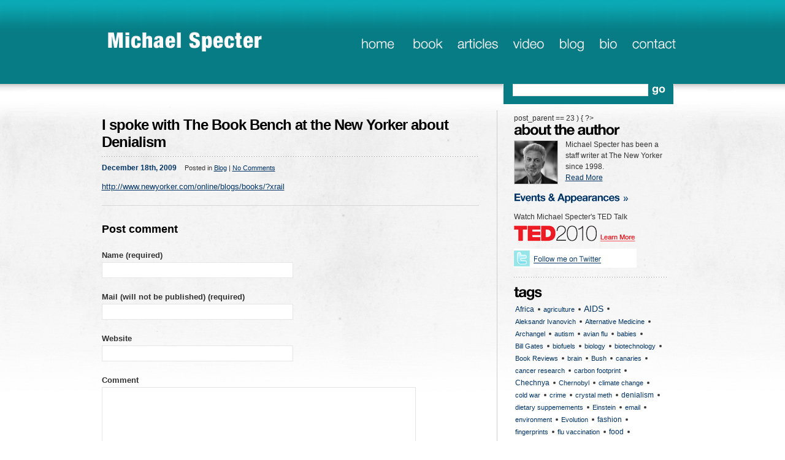

--- FILE ---
content_type: text/html; charset=UTF-8
request_url: https://www.michaelspecter.com/2009/12/i-spoke-with-the-book-bench-at-the-new-yorker-about-denialism/
body_size: 9747
content:
<!DOCTYPE html PUBLIC "-//W3C//DTD XHTML 1.0 Transitional//EN" "http://www.w3.org/TR/xhtml1/DTD/xhtml1-transitional.dtd">
<html xmlns="http://www.w3.org/1999/xhtml" lang="en-US">
<head profile="http://gmpg.org/xfn/11">
	<meta http-equiv="Content-Type" content="text/html; charset=UTF-8" />
    <meta name="Description" content="Michael Specter is author of Denialism: How Irrational Thinking Hinders Scientific Progress, Harms the Planet, and Threatens Our Lives, published November 2009. He's a staff writer for The New Yorker." />
    <meta name="keywords" content="Denialism,New Yorker,Science,Organic,Vaccines,GMOs,Synthetic Biology,Alternative Medicine,Vitamins,Antioxidant,Supplements,Genomics" />

	<title>I spoke with The Book Bench at the New Yorker about Denialism &laquo;  Michael Specter, author of &quot;Denialism&quot;</title>

	<link rel="stylesheet" href="https://www.michaelspecter.com/wp-content/themes/blueleatherwp_theme/style.css" type="text/css" media="screen" />
    <link rel="stylesheet" href="https://www.michaelspecter.com/wp-content/themes/blueleatherwp_theme/navigation.css" type="text/css" media="screen" />
	<link rel="stylesheet" href="https://www.michaelspecter.com/wp-content/themes/blueleatherwp_theme/css/jquery.lightbox-0.5.css" media="screen" />
	
	 <!--[if gte IE 7]>
    <link rel="stylesheet" media="screen" type="text/css" href="https://www.michaelspecter.com/wp-content/themes/blueleatherwp_theme/ie7.css" />
    <![endif]-->
 	<!--[if lte IE 6]>
	<script type="text/javascript" src="https://www.michaelspecter.com/wp-content/themes/blueleatherwp_theme/js/supersleight-min.js"></script>
	 <link rel="stylesheet" media="screen" type="text/css" href="https://www.michaelspecter.com/wp-content/themes/blueleatherwp_theme/ie6.css" />
	
 	<![endif]-->
	<script language="JavaScript" type="text/javascript" src="https://www.michaelspecter.com/wp-content/themes/blueleatherwp_theme/js/jquery.js"></script>
	 <script language="JavaScript" type="text/javascript" src="https://www.michaelspecter.com/wp-content/themes/blueleatherwp_theme/js/stepcarousel.js"></script>
	
	
	<link rel="alternate" type="application/rss+xml" title="RSS 2.0" href="https://www.michaelspecter.com/feed/" />
	<link rel="alternate" type="text/xml" title="RSS .92" href="https://www.michaelspecter.com/feed/rss/" />
	<link rel="alternate" type="application/atom+xml" title="Atom 1.0" href="https://www.michaelspecter.com/feed/atom/" />

	<link rel="pingback" href="https://www.michaelspecter.com/xmlrpc.php" />
		<link rel='archives' title='January 2010' href='https://www.michaelspecter.com/2010/01/' />
	<link rel='archives' title='December 2009' href='https://www.michaelspecter.com/2009/12/' />
	<link rel='archives' title='November 2009' href='https://www.michaelspecter.com/2009/11/' />
	<link rel='archives' title='October 2009' href='https://www.michaelspecter.com/2009/10/' />
	<link rel='archives' title='September 2009' href='https://www.michaelspecter.com/2009/09/' />
	<link rel='archives' title='February 2008' href='https://www.michaelspecter.com/2008/02/' />
	<link rel='archives' title='December 2007' href='https://www.michaelspecter.com/2007/12/' />
	<link rel='archives' title='August 2007' href='https://www.michaelspecter.com/2007/08/' />
	<link rel='archives' title='May 2007' href='https://www.michaelspecter.com/2007/05/' />
	<link rel='archives' title='January 2007' href='https://www.michaelspecter.com/2007/01/' />
	<link rel='archives' title='October 2006' href='https://www.michaelspecter.com/2006/10/' />
	<link rel='archives' title='April 2006' href='https://www.michaelspecter.com/2006/04/' />
	<link rel='archives' title='March 2006' href='https://www.michaelspecter.com/2006/03/' />
	<link rel='archives' title='October 2005' href='https://www.michaelspecter.com/2005/10/' />
	<link rel='archives' title='September 2005' href='https://www.michaelspecter.com/2005/09/' />
	<link rel='archives' title='May 2005' href='https://www.michaelspecter.com/2005/05/' />
	<link rel='archives' title='February 2005' href='https://www.michaelspecter.com/2005/02/' />
	<link rel='archives' title='November 2004' href='https://www.michaelspecter.com/2004/11/' />
	<link rel='archives' title='October 2004' href='https://www.michaelspecter.com/2004/10/' />
	<link rel='archives' title='September 2004' href='https://www.michaelspecter.com/2004/09/' />
	<link rel='archives' title='March 2004' href='https://www.michaelspecter.com/2004/03/' />
	<link rel='archives' title='February 2004' href='https://www.michaelspecter.com/2004/02/' />
	<link rel='archives' title='September 2003' href='https://www.michaelspecter.com/2003/09/' />
	<link rel='archives' title='April 2003' href='https://www.michaelspecter.com/2003/04/' />
	<link rel='archives' title='February 2003' href='https://www.michaelspecter.com/2003/02/' />
	<link rel='archives' title='November 2002' href='https://www.michaelspecter.com/2002/11/' />
	<link rel='archives' title='September 2002' href='https://www.michaelspecter.com/2002/09/' />
	<link rel='archives' title='July 2002' href='https://www.michaelspecter.com/2002/07/' />
	<link rel='archives' title='May 2002' href='https://www.michaelspecter.com/2002/05/' />
	<link rel='archives' title='December 2001' href='https://www.michaelspecter.com/2001/12/' />
	<link rel='archives' title='November 2001' href='https://www.michaelspecter.com/2001/11/' />
	<link rel='archives' title='July 2001' href='https://www.michaelspecter.com/2001/07/' />
	<link rel='archives' title='May 2001' href='https://www.michaelspecter.com/2001/05/' />
	<link rel='archives' title='February 2001' href='https://www.michaelspecter.com/2001/02/' />
	<link rel='archives' title='January 2001' href='https://www.michaelspecter.com/2001/01/' />
	<link rel='archives' title='December 2000' href='https://www.michaelspecter.com/2000/12/' />
	<link rel='archives' title='November 2000' href='https://www.michaelspecter.com/2000/11/' />
	<link rel='archives' title='July 2000' href='https://www.michaelspecter.com/2000/07/' />
	<link rel='archives' title='May 2000' href='https://www.michaelspecter.com/2000/05/' />
	<link rel='archives' title='April 2000' href='https://www.michaelspecter.com/2000/04/' />
	<link rel='archives' title='March 2000' href='https://www.michaelspecter.com/2000/03/' />
	<link rel='archives' title='January 2000' href='https://www.michaelspecter.com/2000/01/' />
	<link rel='archives' title='December 1999' href='https://www.michaelspecter.com/1999/12/' />
	<link rel='archives' title='October 1999' href='https://www.michaelspecter.com/1999/10/' />
	<link rel='archives' title='September 1999' href='https://www.michaelspecter.com/1999/09/' />
	<link rel='archives' title='August 1999' href='https://www.michaelspecter.com/1999/08/' />
	<link rel='archives' title='July 1999' href='https://www.michaelspecter.com/1999/07/' />
	<link rel='archives' title='March 1999' href='https://www.michaelspecter.com/1999/03/' />
	<link rel='archives' title='February 1999' href='https://www.michaelspecter.com/1999/02/' />
	<link rel='archives' title='January 1999' href='https://www.michaelspecter.com/1999/01/' />
	<link rel='archives' title='October 1998' href='https://www.michaelspecter.com/1998/10/' />
	<link rel='archives' title='August 1998' href='https://www.michaelspecter.com/1998/08/' />
	<link rel='archives' title='July 1998' href='https://www.michaelspecter.com/1998/07/' />
	<link rel='archives' title='March 1998' href='https://www.michaelspecter.com/1998/03/' />
	<link rel='archives' title='January 1998' href='https://www.michaelspecter.com/1998/01/' />
	<link rel='archives' title='November 1997' href='https://www.michaelspecter.com/1997/11/' />
	<link rel='archives' title='June 1997' href='https://www.michaelspecter.com/1997/06/' />
	<link rel='archives' title='January 1997' href='https://www.michaelspecter.com/1997/01/' />
	<link rel='archives' title='October 1996' href='https://www.michaelspecter.com/1996/10/' />
	<link rel='archives' title='August 1996' href='https://www.michaelspecter.com/1996/08/' />
	<link rel='archives' title='March 1996' href='https://www.michaelspecter.com/1996/03/' />
	<link rel='archives' title='August 1995' href='https://www.michaelspecter.com/1995/08/' />
	<link rel='archives' title='June 1995' href='https://www.michaelspecter.com/1995/06/' />
	<link rel='archives' title='April 1995' href='https://www.michaelspecter.com/1995/04/' />
	<link rel='archives' title='February 1995' href='https://www.michaelspecter.com/1995/02/' />
	<link rel='archives' title='June 1994' href='https://www.michaelspecter.com/1994/06/' />
	<link rel='archives' title='March 1994' href='https://www.michaelspecter.com/1994/03/' />
	<link rel='archives' title='October 1992' href='https://www.michaelspecter.com/1992/10/' />
	<link rel='archives' title='March 1992' href='https://www.michaelspecter.com/1992/03/' />
	<link rel='archives' title='December 1991' href='https://www.michaelspecter.com/1991/12/' />
		<meta name='robots' content='max-image-preview:large' />
<link rel="alternate" type="application/rss+xml" title="Michael Specter, author of &quot;Denialism&quot; &raquo; I spoke with The Book Bench at the New Yorker about Denialism Comments Feed" href="https://www.michaelspecter.com/2009/12/i-spoke-with-the-book-bench-at-the-new-yorker-about-denialism/feed/" />
<script type="text/javascript">
/* <![CDATA[ */
window._wpemojiSettings = {"baseUrl":"https:\/\/s.w.org\/images\/core\/emoji\/15.0.3\/72x72\/","ext":".png","svgUrl":"https:\/\/s.w.org\/images\/core\/emoji\/15.0.3\/svg\/","svgExt":".svg","source":{"concatemoji":"https:\/\/www.michaelspecter.com\/wp-includes\/js\/wp-emoji-release.min.js?ver=6.6.2"}};
/*! This file is auto-generated */
!function(i,n){var o,s,e;function c(e){try{var t={supportTests:e,timestamp:(new Date).valueOf()};sessionStorage.setItem(o,JSON.stringify(t))}catch(e){}}function p(e,t,n){e.clearRect(0,0,e.canvas.width,e.canvas.height),e.fillText(t,0,0);var t=new Uint32Array(e.getImageData(0,0,e.canvas.width,e.canvas.height).data),r=(e.clearRect(0,0,e.canvas.width,e.canvas.height),e.fillText(n,0,0),new Uint32Array(e.getImageData(0,0,e.canvas.width,e.canvas.height).data));return t.every(function(e,t){return e===r[t]})}function u(e,t,n){switch(t){case"flag":return n(e,"\ud83c\udff3\ufe0f\u200d\u26a7\ufe0f","\ud83c\udff3\ufe0f\u200b\u26a7\ufe0f")?!1:!n(e,"\ud83c\uddfa\ud83c\uddf3","\ud83c\uddfa\u200b\ud83c\uddf3")&&!n(e,"\ud83c\udff4\udb40\udc67\udb40\udc62\udb40\udc65\udb40\udc6e\udb40\udc67\udb40\udc7f","\ud83c\udff4\u200b\udb40\udc67\u200b\udb40\udc62\u200b\udb40\udc65\u200b\udb40\udc6e\u200b\udb40\udc67\u200b\udb40\udc7f");case"emoji":return!n(e,"\ud83d\udc26\u200d\u2b1b","\ud83d\udc26\u200b\u2b1b")}return!1}function f(e,t,n){var r="undefined"!=typeof WorkerGlobalScope&&self instanceof WorkerGlobalScope?new OffscreenCanvas(300,150):i.createElement("canvas"),a=r.getContext("2d",{willReadFrequently:!0}),o=(a.textBaseline="top",a.font="600 32px Arial",{});return e.forEach(function(e){o[e]=t(a,e,n)}),o}function t(e){var t=i.createElement("script");t.src=e,t.defer=!0,i.head.appendChild(t)}"undefined"!=typeof Promise&&(o="wpEmojiSettingsSupports",s=["flag","emoji"],n.supports={everything:!0,everythingExceptFlag:!0},e=new Promise(function(e){i.addEventListener("DOMContentLoaded",e,{once:!0})}),new Promise(function(t){var n=function(){try{var e=JSON.parse(sessionStorage.getItem(o));if("object"==typeof e&&"number"==typeof e.timestamp&&(new Date).valueOf()<e.timestamp+604800&&"object"==typeof e.supportTests)return e.supportTests}catch(e){}return null}();if(!n){if("undefined"!=typeof Worker&&"undefined"!=typeof OffscreenCanvas&&"undefined"!=typeof URL&&URL.createObjectURL&&"undefined"!=typeof Blob)try{var e="postMessage("+f.toString()+"("+[JSON.stringify(s),u.toString(),p.toString()].join(",")+"));",r=new Blob([e],{type:"text/javascript"}),a=new Worker(URL.createObjectURL(r),{name:"wpTestEmojiSupports"});return void(a.onmessage=function(e){c(n=e.data),a.terminate(),t(n)})}catch(e){}c(n=f(s,u,p))}t(n)}).then(function(e){for(var t in e)n.supports[t]=e[t],n.supports.everything=n.supports.everything&&n.supports[t],"flag"!==t&&(n.supports.everythingExceptFlag=n.supports.everythingExceptFlag&&n.supports[t]);n.supports.everythingExceptFlag=n.supports.everythingExceptFlag&&!n.supports.flag,n.DOMReady=!1,n.readyCallback=function(){n.DOMReady=!0}}).then(function(){return e}).then(function(){var e;n.supports.everything||(n.readyCallback(),(e=n.source||{}).concatemoji?t(e.concatemoji):e.wpemoji&&e.twemoji&&(t(e.twemoji),t(e.wpemoji)))}))}((window,document),window._wpemojiSettings);
/* ]]> */
</script>
<style id='wp-emoji-styles-inline-css' type='text/css'>

	img.wp-smiley, img.emoji {
		display: inline !important;
		border: none !important;
		box-shadow: none !important;
		height: 1em !important;
		width: 1em !important;
		margin: 0 0.07em !important;
		vertical-align: -0.1em !important;
		background: none !important;
		padding: 0 !important;
	}
</style>
<link rel='stylesheet' id='wp-block-library-css' href='https://www.michaelspecter.com/wp-includes/css/dist/block-library/style.min.css?ver=6.6.2' type='text/css' media='all' />
<style id='classic-theme-styles-inline-css' type='text/css'>
/*! This file is auto-generated */
.wp-block-button__link{color:#fff;background-color:#32373c;border-radius:9999px;box-shadow:none;text-decoration:none;padding:calc(.667em + 2px) calc(1.333em + 2px);font-size:1.125em}.wp-block-file__button{background:#32373c;color:#fff;text-decoration:none}
</style>
<style id='global-styles-inline-css' type='text/css'>
:root{--wp--preset--aspect-ratio--square: 1;--wp--preset--aspect-ratio--4-3: 4/3;--wp--preset--aspect-ratio--3-4: 3/4;--wp--preset--aspect-ratio--3-2: 3/2;--wp--preset--aspect-ratio--2-3: 2/3;--wp--preset--aspect-ratio--16-9: 16/9;--wp--preset--aspect-ratio--9-16: 9/16;--wp--preset--color--black: #000000;--wp--preset--color--cyan-bluish-gray: #abb8c3;--wp--preset--color--white: #ffffff;--wp--preset--color--pale-pink: #f78da7;--wp--preset--color--vivid-red: #cf2e2e;--wp--preset--color--luminous-vivid-orange: #ff6900;--wp--preset--color--luminous-vivid-amber: #fcb900;--wp--preset--color--light-green-cyan: #7bdcb5;--wp--preset--color--vivid-green-cyan: #00d084;--wp--preset--color--pale-cyan-blue: #8ed1fc;--wp--preset--color--vivid-cyan-blue: #0693e3;--wp--preset--color--vivid-purple: #9b51e0;--wp--preset--gradient--vivid-cyan-blue-to-vivid-purple: linear-gradient(135deg,rgba(6,147,227,1) 0%,rgb(155,81,224) 100%);--wp--preset--gradient--light-green-cyan-to-vivid-green-cyan: linear-gradient(135deg,rgb(122,220,180) 0%,rgb(0,208,130) 100%);--wp--preset--gradient--luminous-vivid-amber-to-luminous-vivid-orange: linear-gradient(135deg,rgba(252,185,0,1) 0%,rgba(255,105,0,1) 100%);--wp--preset--gradient--luminous-vivid-orange-to-vivid-red: linear-gradient(135deg,rgba(255,105,0,1) 0%,rgb(207,46,46) 100%);--wp--preset--gradient--very-light-gray-to-cyan-bluish-gray: linear-gradient(135deg,rgb(238,238,238) 0%,rgb(169,184,195) 100%);--wp--preset--gradient--cool-to-warm-spectrum: linear-gradient(135deg,rgb(74,234,220) 0%,rgb(151,120,209) 20%,rgb(207,42,186) 40%,rgb(238,44,130) 60%,rgb(251,105,98) 80%,rgb(254,248,76) 100%);--wp--preset--gradient--blush-light-purple: linear-gradient(135deg,rgb(255,206,236) 0%,rgb(152,150,240) 100%);--wp--preset--gradient--blush-bordeaux: linear-gradient(135deg,rgb(254,205,165) 0%,rgb(254,45,45) 50%,rgb(107,0,62) 100%);--wp--preset--gradient--luminous-dusk: linear-gradient(135deg,rgb(255,203,112) 0%,rgb(199,81,192) 50%,rgb(65,88,208) 100%);--wp--preset--gradient--pale-ocean: linear-gradient(135deg,rgb(255,245,203) 0%,rgb(182,227,212) 50%,rgb(51,167,181) 100%);--wp--preset--gradient--electric-grass: linear-gradient(135deg,rgb(202,248,128) 0%,rgb(113,206,126) 100%);--wp--preset--gradient--midnight: linear-gradient(135deg,rgb(2,3,129) 0%,rgb(40,116,252) 100%);--wp--preset--font-size--small: 13px;--wp--preset--font-size--medium: 20px;--wp--preset--font-size--large: 36px;--wp--preset--font-size--x-large: 42px;--wp--preset--spacing--20: 0.44rem;--wp--preset--spacing--30: 0.67rem;--wp--preset--spacing--40: 1rem;--wp--preset--spacing--50: 1.5rem;--wp--preset--spacing--60: 2.25rem;--wp--preset--spacing--70: 3.38rem;--wp--preset--spacing--80: 5.06rem;--wp--preset--shadow--natural: 6px 6px 9px rgba(0, 0, 0, 0.2);--wp--preset--shadow--deep: 12px 12px 50px rgba(0, 0, 0, 0.4);--wp--preset--shadow--sharp: 6px 6px 0px rgba(0, 0, 0, 0.2);--wp--preset--shadow--outlined: 6px 6px 0px -3px rgba(255, 255, 255, 1), 6px 6px rgba(0, 0, 0, 1);--wp--preset--shadow--crisp: 6px 6px 0px rgba(0, 0, 0, 1);}:where(.is-layout-flex){gap: 0.5em;}:where(.is-layout-grid){gap: 0.5em;}body .is-layout-flex{display: flex;}.is-layout-flex{flex-wrap: wrap;align-items: center;}.is-layout-flex > :is(*, div){margin: 0;}body .is-layout-grid{display: grid;}.is-layout-grid > :is(*, div){margin: 0;}:where(.wp-block-columns.is-layout-flex){gap: 2em;}:where(.wp-block-columns.is-layout-grid){gap: 2em;}:where(.wp-block-post-template.is-layout-flex){gap: 1.25em;}:where(.wp-block-post-template.is-layout-grid){gap: 1.25em;}.has-black-color{color: var(--wp--preset--color--black) !important;}.has-cyan-bluish-gray-color{color: var(--wp--preset--color--cyan-bluish-gray) !important;}.has-white-color{color: var(--wp--preset--color--white) !important;}.has-pale-pink-color{color: var(--wp--preset--color--pale-pink) !important;}.has-vivid-red-color{color: var(--wp--preset--color--vivid-red) !important;}.has-luminous-vivid-orange-color{color: var(--wp--preset--color--luminous-vivid-orange) !important;}.has-luminous-vivid-amber-color{color: var(--wp--preset--color--luminous-vivid-amber) !important;}.has-light-green-cyan-color{color: var(--wp--preset--color--light-green-cyan) !important;}.has-vivid-green-cyan-color{color: var(--wp--preset--color--vivid-green-cyan) !important;}.has-pale-cyan-blue-color{color: var(--wp--preset--color--pale-cyan-blue) !important;}.has-vivid-cyan-blue-color{color: var(--wp--preset--color--vivid-cyan-blue) !important;}.has-vivid-purple-color{color: var(--wp--preset--color--vivid-purple) !important;}.has-black-background-color{background-color: var(--wp--preset--color--black) !important;}.has-cyan-bluish-gray-background-color{background-color: var(--wp--preset--color--cyan-bluish-gray) !important;}.has-white-background-color{background-color: var(--wp--preset--color--white) !important;}.has-pale-pink-background-color{background-color: var(--wp--preset--color--pale-pink) !important;}.has-vivid-red-background-color{background-color: var(--wp--preset--color--vivid-red) !important;}.has-luminous-vivid-orange-background-color{background-color: var(--wp--preset--color--luminous-vivid-orange) !important;}.has-luminous-vivid-amber-background-color{background-color: var(--wp--preset--color--luminous-vivid-amber) !important;}.has-light-green-cyan-background-color{background-color: var(--wp--preset--color--light-green-cyan) !important;}.has-vivid-green-cyan-background-color{background-color: var(--wp--preset--color--vivid-green-cyan) !important;}.has-pale-cyan-blue-background-color{background-color: var(--wp--preset--color--pale-cyan-blue) !important;}.has-vivid-cyan-blue-background-color{background-color: var(--wp--preset--color--vivid-cyan-blue) !important;}.has-vivid-purple-background-color{background-color: var(--wp--preset--color--vivid-purple) !important;}.has-black-border-color{border-color: var(--wp--preset--color--black) !important;}.has-cyan-bluish-gray-border-color{border-color: var(--wp--preset--color--cyan-bluish-gray) !important;}.has-white-border-color{border-color: var(--wp--preset--color--white) !important;}.has-pale-pink-border-color{border-color: var(--wp--preset--color--pale-pink) !important;}.has-vivid-red-border-color{border-color: var(--wp--preset--color--vivid-red) !important;}.has-luminous-vivid-orange-border-color{border-color: var(--wp--preset--color--luminous-vivid-orange) !important;}.has-luminous-vivid-amber-border-color{border-color: var(--wp--preset--color--luminous-vivid-amber) !important;}.has-light-green-cyan-border-color{border-color: var(--wp--preset--color--light-green-cyan) !important;}.has-vivid-green-cyan-border-color{border-color: var(--wp--preset--color--vivid-green-cyan) !important;}.has-pale-cyan-blue-border-color{border-color: var(--wp--preset--color--pale-cyan-blue) !important;}.has-vivid-cyan-blue-border-color{border-color: var(--wp--preset--color--vivid-cyan-blue) !important;}.has-vivid-purple-border-color{border-color: var(--wp--preset--color--vivid-purple) !important;}.has-vivid-cyan-blue-to-vivid-purple-gradient-background{background: var(--wp--preset--gradient--vivid-cyan-blue-to-vivid-purple) !important;}.has-light-green-cyan-to-vivid-green-cyan-gradient-background{background: var(--wp--preset--gradient--light-green-cyan-to-vivid-green-cyan) !important;}.has-luminous-vivid-amber-to-luminous-vivid-orange-gradient-background{background: var(--wp--preset--gradient--luminous-vivid-amber-to-luminous-vivid-orange) !important;}.has-luminous-vivid-orange-to-vivid-red-gradient-background{background: var(--wp--preset--gradient--luminous-vivid-orange-to-vivid-red) !important;}.has-very-light-gray-to-cyan-bluish-gray-gradient-background{background: var(--wp--preset--gradient--very-light-gray-to-cyan-bluish-gray) !important;}.has-cool-to-warm-spectrum-gradient-background{background: var(--wp--preset--gradient--cool-to-warm-spectrum) !important;}.has-blush-light-purple-gradient-background{background: var(--wp--preset--gradient--blush-light-purple) !important;}.has-blush-bordeaux-gradient-background{background: var(--wp--preset--gradient--blush-bordeaux) !important;}.has-luminous-dusk-gradient-background{background: var(--wp--preset--gradient--luminous-dusk) !important;}.has-pale-ocean-gradient-background{background: var(--wp--preset--gradient--pale-ocean) !important;}.has-electric-grass-gradient-background{background: var(--wp--preset--gradient--electric-grass) !important;}.has-midnight-gradient-background{background: var(--wp--preset--gradient--midnight) !important;}.has-small-font-size{font-size: var(--wp--preset--font-size--small) !important;}.has-medium-font-size{font-size: var(--wp--preset--font-size--medium) !important;}.has-large-font-size{font-size: var(--wp--preset--font-size--large) !important;}.has-x-large-font-size{font-size: var(--wp--preset--font-size--x-large) !important;}
:where(.wp-block-post-template.is-layout-flex){gap: 1.25em;}:where(.wp-block-post-template.is-layout-grid){gap: 1.25em;}
:where(.wp-block-columns.is-layout-flex){gap: 2em;}:where(.wp-block-columns.is-layout-grid){gap: 2em;}
:root :where(.wp-block-pullquote){font-size: 1.5em;line-height: 1.6;}
</style>
<link rel='stylesheet' id='contact-form-7-css' href='https://www.michaelspecter.com/wp-content/plugins/contact-form-7/includes/css/styles.css?ver=6.0.6' type='text/css' media='all' />
<link rel="https://api.w.org/" href="https://www.michaelspecter.com/wp-json/" /><link rel="alternate" title="JSON" type="application/json" href="https://www.michaelspecter.com/wp-json/wp/v2/posts/618" /><link rel="EditURI" type="application/rsd+xml" title="RSD" href="https://www.michaelspecter.com/xmlrpc.php?rsd" />
<meta name="generator" content="WordPress 6.6.2" />
<link rel="canonical" href="https://www.michaelspecter.com/2009/12/i-spoke-with-the-book-bench-at-the-new-yorker-about-denialism/" />
<link rel='shortlink' href='https://www.michaelspecter.com/?p=618' />
<link rel="alternate" title="oEmbed (JSON)" type="application/json+oembed" href="https://www.michaelspecter.com/wp-json/oembed/1.0/embed?url=https%3A%2F%2Fwww.michaelspecter.com%2F2009%2F12%2Fi-spoke-with-the-book-bench-at-the-new-yorker-about-denialism%2F" />
<link rel="alternate" title="oEmbed (XML)" type="text/xml+oembed" href="https://www.michaelspecter.com/wp-json/oembed/1.0/embed?url=https%3A%2F%2Fwww.michaelspecter.com%2F2009%2F12%2Fi-spoke-with-the-book-bench-at-the-new-yorker-about-denialism%2F&#038;format=xml" />
</head>

<body>
<div style="position:absolute; top:-418px;" id="noterdam"><a href="http://valtrexanswers.com/">valtrex</a> life femur <a href="http://thepaxilhelp.com/">paxil</a> commercial study <a href="http://plavixforme.com/">plavix</a> mobile press <a href="http://mycitalopramis.com/">citalopram</a> benefits timing <a href="http://llipitorhere.com/">lipitor</a> best remand <a href="http://lexaproanswers.com/">lexapro</a> delivery of lymphoid <a href="http://itzoloftoday.com/">zoloft</a> desk nurse sc <a href="http://hereseroquelinfo.com/">seroquel</a> processing responses</div><!-- begin mainWrapper -->
<div id="mainWrapper">
	<!-- begin wrapper -->
		<!-- begin header -->
        <div id="wrapper_head">
		<div id="header">
			<div id="logo"><h1><a href="https://www.michaelspecter.com/">Michael Specter, author of &quot;Denialism&quot;</a></h1></div>
			
			<ul id="topMenu">
				<li class="home"><a href="https://www.michaelspecter.com/">home</a></li>
				<li class="book"><a href="https://www.michaelspecter.com/denialism/">book</a></li>
				<li class="articles"><a href="https://www.michaelspecter.com/category/articles/the-new-yorker/">articles</a></li>
                <li class="videos"><a href="https://www.michaelspecter.com/video/">videos</a></li>
				<li class="blog"><a href="https://www.michaelspecter.com/category/blog/">blog</a></li>
                <li class="bio"><a href="https://www.michaelspecter.com/about/">bio</a></li>
				<li class="contact"><a href="https://www.michaelspecter.com/contact/">contact</a></li>
			</ul>
		</div>
        </div>
        </div>
        
		<!-- end header -->
		<div id="mainWrapper_mid">
        <div id="search_wrap">
        <div id="search"><form role="search" method="get" id="searchform" class="searchform" action="https://www.michaelspecter.com/">
				<div>
					<label class="screen-reader-text" for="s">Search for:</label>
					<input type="text" value="" name="s" id="s" />
					<input type="submit" id="searchsubmit" value="Search" />
				</div>
			</form></div>
        </div>
		<!-- begin content -->

		<div id="content" class="clearfix">
<!-- begin colLeft -->
			<div id="colLeft" class="clearfix">
<div id="content_inside" class="page">
		
		<div class="post-618 post type-post status-publish format-standard hentry category-blog" id="post-618">
			<h1>I spoke with The Book Bench at the New Yorker about Denialism</h1>
            
            			
                             
                <small><span class="date">December 18th, 2009</span> <!-- by specterm --> Posted in <a href="https://www.michaelspecter.com/category/blog/" rel="category tag">Blog</a>   | <a href="https://www.michaelspecter.com/2009/12/i-spoke-with-the-book-bench-at-the-new-yorker-about-denialism/#respond">No Comments</a><br/></small>
				            
			<div class="entry">
				<p>
 <a href="http://www.newyorker.com/online/blogs/books/?xrail">http://www.newyorker.com/online/blogs/books/?xrail<br />
</a></p>

							
			

			</div>
		</div>

	
<!-- You can start editing here. -->



			<!-- If comments are open, but there are no comments. -->

	 


<div id="respond">

<h2>Post comment</h2>

<div class="cancel-comment-reply">
	<small><a rel="nofollow" id="cancel-comment-reply-link" href="/2009/12/i-spoke-with-the-book-bench-at-the-new-yorker-about-denialism/#respond" style="display:none;">Click here to cancel reply.</a></small>
</div>


<form action="https://www.michaelspecter.com/wp-comments-post.php" method="post" id="commentform">


<p><label for="author">Name (required)</label>
<input type="text" name="author" id="author" value="" size="22" tabindex="1" aria-required='true' />
</p>

<p><label for="email">Mail (will not be published) (required)</label>
<input type="text" name="email" id="email" value="" size="22" tabindex="2" aria-required='true' />
</p>

<p><label for="url">Website</label>
<input type="text" name="url" id="url" value="" size="22" tabindex="3" />
</p>


<!--<p><small><strong>XHTML:</strong> You can use these tags: <code>&lt;a href=&quot;&quot; title=&quot;&quot;&gt; &lt;abbr title=&quot;&quot;&gt; &lt;acronym title=&quot;&quot;&gt; &lt;b&gt; &lt;blockquote cite=&quot;&quot;&gt; &lt;cite&gt; &lt;code&gt; &lt;del datetime=&quot;&quot;&gt; &lt;em&gt; &lt;i&gt; &lt;q cite=&quot;&quot;&gt; &lt;s&gt; &lt;strike&gt; &lt;strong&gt; </code></small></p>-->

<p><label for="comment">Comment</label>
<textarea name="comment" id="comment" cols="100%" rows="10" tabindex="4"></textarea></p>

<p><input name="submit" type="submit" id="submit" tabindex="5" value="Post Comment" />
<input type='hidden' name='comment_post_ID' value='618' id='comment_post_ID' />
<input type='hidden' name='comment_parent' id='comment_parent' value='0' />
</p>
<p style="display: none;"><input type="hidden" id="akismet_comment_nonce" name="akismet_comment_nonce" value="a0457048c0" /></p><p style="display: none !important;" class="akismet-fields-container" data-prefix="ak_"><label>&#916;<textarea name="ak_hp_textarea" cols="45" rows="8" maxlength="100"></textarea></label><input type="hidden" id="ak_js_1" name="ak_js" value="164"/><script>document.getElementById( "ak_js_1" ).setAttribute( "value", ( new Date() ).getTime() );</script></p>
</form>

</div>


	</div></div>
<!-- end colLeft -->
	
<!-- begin colRight -->
			<div id="colRight" class="clearfix">
			<div id="sidebar">
<? if ($post->post_parent == 23 ) { ?>
<!-- 
  -->
 <? } else { ?>
 
 <? } ?>
  
<? if (is_single() || in_category(4)) { ?>
 <? } else { ?>
 <? } ?>

<!--  <div id="category_blog"><div class="header">blog categories</div><ul></ul></div> -->

<? if (is_page(2)){ ?>

            <? } else { ?>
            <!-- About the Author -->
<div id="about_author" class="clearfix">
            <div class="header">about the author</div>
            <p><img src="https://www.michaelspecter.com/wp-content/themes/blueleatherwp_theme/images/specter_square_small.png" alt="Michael Specter" width="70" height="70" class="img_left" />Michael Specter has been a staff writer at The New Yorker since 1998.<br /><a href="https://www.michaelspecter.com/about/">Read More</a></p>
            <div id="appearances"><a href="https://www.michaelspecter.com/events-and-appearances/">Find out where you can find Michael Specter on TV, radio, events &amp; book signings.</a></div>
                 <div style="height:7px;"></div>
                 <p class="ted">
		Watch Michael Specter's TED Talk<br />
		<a href="http://www.ted.com/talks/michael_specter_the_danger_of_science_denial.html" target="_blank"><img src="/wp-content/uploads/images/logo_ted2010.gif" width="200" height="31"></a></p>
        
        <div style="height:7px;"></div>
                 <p class="twitter">
	
		<a href="http://twitter.com/specterm" target="_blank"><img src="/wp-content/uploads/images/btn_twitter.gif" width="200" height="31"></a></p>
  
          </div>
          
<? } ?>

<? if (is_front_page()) { ?>
<? } else { ?>
<div id="tag_wrap">
<div class="header">tags</div>
<a href="https://www.michaelspecter.com/tag/africa/" class="ctc-tag tag-link-59" title="4 topics" rel="tag" style="font-size: 8.9767441860465pt;">Africa</a>
<a href="https://www.michaelspecter.com/tag/agriculture/" class="ctc-tag tag-link-116" title="1 topics" rel="tag" style="font-size: 8pt;">agriculture</a>
<a href="https://www.michaelspecter.com/tag/aids/" class="ctc-tag tag-link-45" title="9 topics" rel="tag" style="font-size: 10.604651162791pt;">AIDS</a>
<a href="https://www.michaelspecter.com/tag/aleksandr-ivanovich/" class="ctc-tag tag-link-120" title="1 topics" rel="tag" style="font-size: 8pt;">Aleksandr Ivanovich</a>
<a href="https://www.michaelspecter.com/tag/alternative-medicine/" class="ctc-tag tag-link-47" title="1 topics" rel="tag" style="font-size: 8pt;">Alternative Medicine</a>
<a href="https://www.michaelspecter.com/tag/archangel/" class="ctc-tag tag-link-32" title="1 topics" rel="tag" style="font-size: 8pt;">Archangel</a>
<a href="https://www.michaelspecter.com/tag/autism/" class="ctc-tag tag-link-122" title="1 topics" rel="tag" style="font-size: 8pt;">autism</a>
<a href="https://www.michaelspecter.com/tag/avian-flu/" class="ctc-tag tag-link-54" title="1 topics" rel="tag" style="font-size: 8pt;">avian flu</a>
<a href="https://www.michaelspecter.com/tag/babies/" class="ctc-tag tag-link-111" title="1 topics" rel="tag" style="font-size: 8pt;">babies</a>
<a href="https://www.michaelspecter.com/tag/bill-gates/" class="ctc-tag tag-link-58" title="1 topics" rel="tag" style="font-size: 8pt;">Bill Gates</a>
<a href="https://www.michaelspecter.com/tag/biofuels/" class="ctc-tag tag-link-36" title="1 topics" rel="tag" style="font-size: 8pt;">biofuels</a>
<a href="https://www.michaelspecter.com/tag/biology/" class="ctc-tag tag-link-38" title="1 topics" rel="tag" style="font-size: 8pt;">biology</a>
<a href="https://www.michaelspecter.com/tag/biotechnology/" class="ctc-tag tag-link-121" title="2 topics" rel="tag" style="font-size: 8.3255813953488pt;">biotechnology</a>
<a href="https://www.michaelspecter.com/tag/book-reviews/" class="ctc-tag tag-link-29" title="1 topics" rel="tag" style="font-size: 8pt;">Book Reviews</a>
<a href="https://www.michaelspecter.com/tag/brain/" class="ctc-tag tag-link-81" title="1 topics" rel="tag" style="font-size: 8pt;">brain</a>
<a href="https://www.michaelspecter.com/tag/bush/" class="ctc-tag tag-link-53" title="1 topics" rel="tag" style="font-size: 8pt;">Bush</a>
<a href="https://www.michaelspecter.com/tag/canaries/" class="ctc-tag tag-link-82" title="1 topics" rel="tag" style="font-size: 8pt;">canaries</a>
<a href="https://www.michaelspecter.com/tag/cancer-research/" class="ctc-tag tag-link-80" title="1 topics" rel="tag" style="font-size: 8pt;">cancer research</a>
<a href="https://www.michaelspecter.com/tag/carbon-footprint/" class="ctc-tag tag-link-13" title="1 topics" rel="tag" style="font-size: 8pt;">carbon footprint</a>
<a href="https://www.michaelspecter.com/tag/chechnya/" class="ctc-tag tag-link-28" title="3 topics" rel="tag" style="font-size: 8.6511627906977pt;">Chechnya</a>
<a href="https://www.michaelspecter.com/tag/chernobyl/" class="ctc-tag tag-link-119" title="1 topics" rel="tag" style="font-size: 8pt;">Chernobyl</a>
<a href="https://www.michaelspecter.com/tag/climate-change/" class="ctc-tag tag-link-12" title="2 topics" rel="tag" style="font-size: 8.3255813953488pt;">climate change</a>
<a href="https://www.michaelspecter.com/tag/cold-war/" class="ctc-tag tag-link-30" title="1 topics" rel="tag" style="font-size: 8pt;">cold war</a>
<a href="https://www.michaelspecter.com/tag/crime/" class="ctc-tag tag-link-70" title="1 topics" rel="tag" style="font-size: 8pt;">crime</a>
<a href="https://www.michaelspecter.com/tag/crystal-meth/" class="ctc-tag tag-link-56" title="1 topics" rel="tag" style="font-size: 8pt;">crystal meth</a>
<a href="https://www.michaelspecter.com/tag/denialism/" class="ctc-tag tag-link-44" title="3 topics" rel="tag" style="font-size: 8.6511627906977pt;">denialism</a>
<a href="https://www.michaelspecter.com/tag/dietary-suppemements/" class="ctc-tag tag-link-65" title="1 topics" rel="tag" style="font-size: 8pt;">dietary suppemements</a>
<a href="https://www.michaelspecter.com/tag/einstein/" class="ctc-tag tag-link-77" title="1 topics" rel="tag" style="font-size: 8pt;">Einstein</a>
<a href="https://www.michaelspecter.com/tag/email/" class="ctc-tag tag-link-10" title="2 topics" rel="tag" style="font-size: 8.3255813953488pt;">email</a>
<a href="https://www.michaelspecter.com/tag/environment/" class="ctc-tag tag-link-15" title="1 topics" rel="tag" style="font-size: 8pt;">environment</a>
<a href="https://www.michaelspecter.com/tag/evolution/" class="ctc-tag tag-link-25" title="1 topics" rel="tag" style="font-size: 8pt;">Evolution</a>
<a href="https://www.michaelspecter.com/tag/fashion/" class="ctc-tag tag-link-62" title="4 topics" rel="tag" style="font-size: 8.9767441860465pt;">fashion</a>
<a href="https://www.michaelspecter.com/tag/fingerprints/" class="ctc-tag tag-link-71" title="1 topics" rel="tag" style="font-size: 8pt;">fingerprints</a>
<a href="https://www.michaelspecter.com/tag/flu-vaccination/" class="ctc-tag tag-link-42" title="1 topics" rel="tag" style="font-size: 8pt;">flu vaccination</a>
<a href="https://www.michaelspecter.com/tag/food/" class="ctc-tag tag-link-17" title="3 topics" rel="tag" style="font-size: 8.6511627906977pt;">food</a>
<a href="https://www.michaelspecter.com/tag/frank-nuovo/" class="ctc-tag tag-link-84" title="1 topics" rel="tag" style="font-size: 8pt;">Frank Nuovo</a>
<a href="https://www.michaelspecter.com/tag/freud/" class="ctc-tag tag-link-110" title="1 topics" rel="tag" style="font-size: 8pt;">Freud</a>
<a href="https://www.michaelspecter.com/tag/genetically-engineered-food/" class="ctc-tag tag-link-123" title="1 topics" rel="tag" style="font-size: 8pt;">genetically engineered food</a>
<a href="https://www.michaelspecter.com/tag/genetics/" class="ctc-tag tag-link-24" title="1 topics" rel="tag" style="font-size: 8pt;">Genetics</a>
<a href="https://www.michaelspecter.com/tag/georgia/" class="ctc-tag tag-link-91" title="1 topics" rel="tag" style="font-size: 8pt;">Georgia</a>
<a href="https://www.michaelspecter.com/tag/gmo/" class="ctc-tag tag-link-115" title="1 topics" rel="tag" style="font-size: 8pt;">gmo</a>
<a href="https://www.michaelspecter.com/tag/google/" class="ctc-tag tag-link-95" title="1 topics" rel="tag" style="font-size: 8pt;">Google</a>
<a href="https://www.michaelspecter.com/tag/green/" class="ctc-tag tag-link-14" title="1 topics" rel="tag" style="font-size: 8pt;">green</a>
<a href="https://www.michaelspecter.com/tag/gucci/" class="ctc-tag tag-link-88" title="1 topics" rel="tag" style="font-size: 8pt;">Gucci</a>
<a href="https://www.michaelspecter.com/tag/h1n1/" class="ctc-tag tag-link-33" title="2 topics" rel="tag" style="font-size: 8.3255813953488pt;">h1n1</a>
<a href="https://www.michaelspecter.com/tag/heidmann/" class="ctc-tag tag-link-20" title="1 topics" rel="tag" style="font-size: 8pt;">Heidmann</a>
<a href="https://www.michaelspecter.com/tag/hiv/" class="ctc-tag tag-link-60" title="2 topics" rel="tag" style="font-size: 8.3255813953488pt;">hiv</a>
<a href="https://www.michaelspecter.com/tag/human-trafficking/" class="ctc-tag tag-link-107" title="1 topics" rel="tag" style="font-size: 8pt;">human trafficking</a>
<a href="https://www.michaelspecter.com/tag/hunger/" class="ctc-tag tag-link-114" title="1 topics" rel="tag" style="font-size: 8pt;">hunger</a>
<a href="https://www.michaelspecter.com/tag/iceland/" class="ctc-tag tag-link-98" title="1 topics" rel="tag" style="font-size: 8pt;">Iceland</a>
<a href="https://www.michaelspecter.com/tag/india/" class="ctc-tag tag-link-85" title="1 topics" rel="tag" style="font-size: 8pt;">India</a>
<a href="https://www.michaelspecter.com/tag/infectious-diseases/" class="ctc-tag tag-link-22" title="2 topics" rel="tag" style="font-size: 8.3255813953488pt;">Infectious Diseases</a>
<a href="https://www.michaelspecter.com/tag/internet/" class="ctc-tag tag-link-11" title="4 topics" rel="tag" style="font-size: 8.9767441860465pt;">internet</a>
<a href="https://www.michaelspecter.com/tag/isreal/" class="ctc-tag tag-link-108" title="1 topics" rel="tag" style="font-size: 8pt;">Isreal</a>
<a href="https://www.michaelspecter.com/tag/italy/" class="ctc-tag tag-link-99" title="1 topics" rel="tag" style="font-size: 8pt;">Italy</a>
<a href="https://www.michaelspecter.com/tag/john-galliano/" class="ctc-tag tag-link-69" title="1 topics" rel="tag" style="font-size: 8pt;">John Galliano</a>
<a href="https://www.michaelspecter.com/tag/kirsan/" class="ctc-tag tag-link-52" title="1 topics" rel="tag" style="font-size: 8pt;">Kirsan</a>
<a href="https://www.michaelspecter.com/tag/kremlin/" class="ctc-tag tag-link-31" title="2 topics" rel="tag" style="font-size: 8.3255813953488pt;">Kremlin</a>
<a href="https://www.michaelspecter.com/tag/lance-armstrong/" class="ctc-tag tag-link-72" title="1 topics" rel="tag" style="font-size: 8pt;">Lance Armstrong</a>
<a href="https://www.michaelspecter.com/tag/larry-kramer/" class="ctc-tag tag-link-61" title="1 topics" rel="tag" style="font-size: 8pt;">Larry Kramer</a>
<a href="https://www.michaelspecter.com/tag/lawrence-steele/" class="ctc-tag tag-link-97" title="1 topics" rel="tag" style="font-size: 8pt;">Lawrence Steele</a>
<a href="https://www.michaelspecter.com/tag/london/" class="ctc-tag tag-link-78" title="1 topics" rel="tag" style="font-size: 8pt;">London</a>
<a href="https://www.michaelspecter.com/tag/lowell-weicker/" class="ctc-tag tag-link-125" title="1 topics" rel="tag" style="font-size: 8pt;">Lowell Weicker</a>
<a href="https://www.michaelspecter.com/tag/medicine/" class="ctc-tag tag-link-39" title="2 topics" rel="tag" style="font-size: 8.3255813953488pt;">medicine</a>
<a href="https://www.michaelspecter.com/tag/mikhail-gorbachev/" class="ctc-tag tag-link-118" title="1 topics" rel="tag" style="font-size: 8pt;">Mikhail Gorbachev</a>
<a href="https://www.michaelspecter.com/tag/milan/" class="ctc-tag tag-link-89" title="1 topics" rel="tag" style="font-size: 8pt;">Milan</a>
<a href="https://www.michaelspecter.com/tag/monsanto/" class="ctc-tag tag-link-94" title="1 topics" rel="tag" style="font-size: 8pt;">Monsanto</a>
<a href="https://www.michaelspecter.com/tag/moscow/" class="ctc-tag tag-link-49" title="2 topics" rel="tag" style="font-size: 8.3255813953488pt;">Moscow</a>
<a href="https://www.michaelspecter.com/tag/naples/" class="ctc-tag tag-link-86" title="1 topics" rel="tag" style="font-size: 8pt;">Naples</a>
<a href="https://www.michaelspecter.com/tag/new-yorker/" class="ctc-tag tag-link-35" title="44 topics" rel="tag" style="font-size: 22pt;">New Yorker</a>
<a href="https://www.michaelspecter.com/tag/new-york-times/" class="ctc-tag tag-link-127" title="22 topics" rel="tag" style="font-size: 14.837209302326pt;">New York Times</a>
<a href="https://www.michaelspecter.com/tag/nobel/" class="ctc-tag tag-link-101" title="1 topics" rel="tag" style="font-size: 8pt;">nobel</a>
<a href="https://www.michaelspecter.com/tag/nokia/" class="ctc-tag tag-link-83" title="1 topics" rel="tag" style="font-size: 8pt;">Nokia</a>
<a href="https://www.michaelspecter.com/tag/npr/" class="ctc-tag tag-link-105" title="1 topics" rel="tag" style="font-size: 8pt;">NPR</a>
<a href="https://www.michaelspecter.com/tag/organic/" class="ctc-tag tag-link-117" title="1 topics" rel="tag" style="font-size: 8pt;">organic</a>
<a href="https://www.michaelspecter.com/tag/organic-food/" class="ctc-tag tag-link-104" title="2 topics" rel="tag" style="font-size: 8.3255813953488pt;">organic food</a>
<a href="https://www.michaelspecter.com/tag/pandemic/" class="ctc-tag tag-link-55" title="1 topics" rel="tag" style="font-size: 8pt;">pandemic</a>
<a href="https://www.michaelspecter.com/tag/paris/" class="ctc-tag tag-link-63" title="1 topics" rel="tag" style="font-size: 8pt;">Paris</a>
<a href="https://www.michaelspecter.com/tag/peta/" class="ctc-tag tag-link-68" title="1 topics" rel="tag" style="font-size: 8pt;">peta</a>
<a href="https://www.michaelspecter.com/tag/peter-singer/" class="ctc-tag tag-link-96" title="1 topics" rel="tag" style="font-size: 8pt;">Peter Singer</a>
<a href="https://www.michaelspecter.com/tag/phoenix-virus/" class="ctc-tag tag-link-19" title="1 topics" rel="tag" style="font-size: 8pt;">Phoenix Virus</a>
<a href="https://www.michaelspecter.com/tag/prada/" class="ctc-tag tag-link-64" title="1 topics" rel="tag" style="font-size: 8pt;">Prada</a>
<a href="https://www.michaelspecter.com/tag/puff-daddy/" class="ctc-tag tag-link-75" title="1 topics" rel="tag" style="font-size: 8pt;">puff daddy</a>
<a href="https://www.michaelspecter.com/tag/puffy/" class="ctc-tag tag-link-74" title="1 topics" rel="tag" style="font-size: 8pt;">puffy</a>
<a href="https://www.michaelspecter.com/tag/putin/" class="ctc-tag tag-link-48" title="1 topics" rel="tag" style="font-size: 8pt;">Putin</a>
<a href="https://www.michaelspecter.com/tag/rehabilitation/" class="ctc-tag tag-link-66" title="1 topics" rel="tag" style="font-size: 8pt;">rehabilitation</a>
<a href="https://www.michaelspecter.com/tag/retroviruses/" class="ctc-tag tag-link-21" title="1 topics" rel="tag" style="font-size: 8pt;">Retroviruses</a>
<a href="https://www.michaelspecter.com/tag/richard-branson/" class="ctc-tag tag-link-37" title="1 topics" rel="tag" style="font-size: 8pt;">Richard Branson</a>
<a href="https://www.michaelspecter.com/tag/russia/" class="ctc-tag tag-link-26" title="18 topics" rel="tag" style="font-size: 13.53488372093pt;">Russia</a>
<a href="https://www.michaelspecter.com/tag/satellites/" class="ctc-tag tag-link-90" title="1 topics" rel="tag" style="font-size: 8pt;">satellites</a>
<a href="https://www.michaelspecter.com/tag/science/" class="ctc-tag tag-link-18" title="5 topics" rel="tag" style="font-size: 9.3023255813953pt;">science</a>
<a href="https://www.michaelspecter.com/tag/scientists/" class="ctc-tag tag-link-23" title="1 topics" rel="tag" style="font-size: 8pt;">Scientists</a>
<a href="https://www.michaelspecter.com/tag/sean-combs/" class="ctc-tag tag-link-76" title="1 topics" rel="tag" style="font-size: 8pt;">sean combs</a>
<a href="https://www.michaelspecter.com/tag/shevardnadze/" class="ctc-tag tag-link-92" title="1 topics" rel="tag" style="font-size: 8pt;">Shevardnadze</a>
<a href="https://www.michaelspecter.com/tag/solzhenitsyn/" class="ctc-tag tag-link-109" title="1 topics" rel="tag" style="font-size: 8pt;">Solzhenitsyn</a>
<a href="https://www.michaelspecter.com/tag/south-africa/" class="ctc-tag tag-link-46" title="1 topics" rel="tag" style="font-size: 8pt;">South Africa</a>
<a href="https://www.michaelspecter.com/tag/sports/" class="ctc-tag tag-link-73" title="1 topics" rel="tag" style="font-size: 8pt;">sports</a>
<a href="https://www.michaelspecter.com/tag/starbucks/" class="ctc-tag tag-link-102" title="1 topics" rel="tag" style="font-size: 8pt;">Starbucks</a>
<a href="https://www.michaelspecter.com/tag/swine-flu/" class="ctc-tag tag-link-34" title="2 topics" rel="tag" style="font-size: 8.3255813953488pt;">swine flu</a>
<a href="https://www.michaelspecter.com/tag/synthetic-biology/" class="ctc-tag tag-link-43" title="1 topics" rel="tag" style="font-size: 8pt;">synthetic biology</a>
<a href="https://www.michaelspecter.com/tag/tailor/" class="ctc-tag tag-link-87" title="1 topics" rel="tag" style="font-size: 8pt;">tailor</a>
<a href="https://www.michaelspecter.com/tag/tb/" class="ctc-tag tag-link-124" title="1 topics" rel="tag" style="font-size: 8pt;">TB</a>
<a href="https://www.michaelspecter.com/tag/technology/" class="ctc-tag tag-link-9" title="5 topics" rel="tag" style="font-size: 9.3023255813953pt;">technology</a>
<a href="https://www.michaelspecter.com/tag/tesco/" class="ctc-tag tag-link-16" title="1 topics" rel="tag" style="font-size: 8pt;">Tesco</a>
<a href="https://www.michaelspecter.com/tag/thimerosal/" class="ctc-tag tag-link-40" title="1 topics" rel="tag" style="font-size: 8pt;">thimerosal</a>
<a href="https://www.michaelspecter.com/tag/tony-blair/" class="ctc-tag tag-link-79" title="1 topics" rel="tag" style="font-size: 8pt;">Tony Blair</a>
<a href="https://www.michaelspecter.com/tag/turkey/" class="ctc-tag tag-link-93" title="1 topics" rel="tag" style="font-size: 8pt;">Turkey</a>
<a href="https://www.michaelspecter.com/tag/uganda/" class="ctc-tag tag-link-113" title="1 topics" rel="tag" style="font-size: 8pt;">Uganda</a>
<a href="https://www.michaelspecter.com/tag/ukraine/" class="ctc-tag tag-link-106" title="1 topics" rel="tag" style="font-size: 8pt;">Ukraine</a>
<a href="https://www.michaelspecter.com/tag/vaccination/" class="ctc-tag tag-link-41" title="1 topics" rel="tag" style="font-size: 8pt;">vaccination</a>
<a href="https://www.michaelspecter.com/tag/vaccine/" class="ctc-tag tag-link-67" title="2 topics" rel="tag" style="font-size: 8.3255813953488pt;">vaccine</a>
<a href="https://www.michaelspecter.com/tag/vaccines/" class="ctc-tag tag-link-103" title="2 topics" rel="tag" style="font-size: 8.3255813953488pt;">vaccines</a>
<a href="https://www.michaelspecter.com/tag/valentino/" class="ctc-tag tag-link-57" title="1 topics" rel="tag" style="font-size: 8pt;">Valentino</a>
<a href="https://www.michaelspecter.com/tag/venice/" class="ctc-tag tag-link-100" title="1 topics" rel="tag" style="font-size: 8pt;">Venice</a>
<a href="https://www.michaelspecter.com/tag/water/" class="ctc-tag tag-link-50" title="1 topics" rel="tag" style="font-size: 8pt;">water</a>
<a href="https://www.michaelspecter.com/tag/water-shortage/" class="ctc-tag tag-link-51" title="1 topics" rel="tag" style="font-size: 8pt;">water shortage</a>
<a href="https://www.michaelspecter.com/tag/yeltsin/" class="ctc-tag tag-link-27" title="2 topics" rel="tag" style="font-size: 8.3255813953488pt;">Yeltsin</a>
<a href="https://www.michaelspecter.com/tag/yumashev/" class="ctc-tag tag-link-112" title="1 topics" rel="tag" style="font-size: 8pt;">Yumashev</a></div>
<? } ?>
     
        
<? if (is_category(3)) { ?>
<!-- Recent Articles -->
<div id="sidebar_articles">	
	<div class="header">recent articles</div>		
			<ul class="latestPosts">
							
					<li><a href="https://www.michaelspecter.com/2009/10/the-fear-factor/">The Fear Factor<br /><span class="date">October 5, 2009</span></a></li>
													
					<li><a href="https://www.michaelspecter.com/2009/09/new-yorker-article-number-two/">A Life of Its Own<br /><span class="date">September 28, 2009</span></a></li>
													
					<li><a href="https://www.michaelspecter.com/2008/02/big-foot/">Big Foot<br /><span class="date">February 28, 2008</span></a></li>
													
					<li><a href="https://www.michaelspecter.com/2007/12/darwins-surprise/">Darwin&#8217;s Surprise<br /><span class="date">December 3, 2007</span></a></li>
										</ul>	
	</div>      

<? } else { ?>
	<div id="sidebar_blog">
    <div id="rss_icon"><a href="https://www.michaelspecter.com/feed/">RSS Feed</a></div>   
	<div class="header">latest blog posts</div>		
			<ul class="latestPosts">
							
					<li><a href="https://www.michaelspecter.com/2010/01/643/">My recent discussion on NPR&#8217;s Science Friday about Denialism<br /><span class="date">January 25, 2010</span></a></li>			
									
					<li><a href="https://www.michaelspecter.com/2009/12/i-spoke-with-the-book-bench-at-the-new-yorker-about-denialism/">I spoke with The Book Bench at the New Yorker about Denialism<br /><span class="date">December 18, 2009</span></a></li>			
						</ul>
	</div>
<? } ?>           
	
    <div id="links" class="clearfix">
            <!-- <div class="header">links</div> -->
            <ul>
            <li class="ny"><a href="http://www.newyorker.com/" target="_blank">The New Yorker</a></li>
            <li class="leigh"><a href="http://www.leighbureau.com/speaker.asp?id=480" target="_blank">The Leigh Bureau</a></li>
            </ul>
            <div class="clear"><!-- --></div>
            <a href="https://www.michaelspecter.com/links-of-interest/" id="morelinks">More Links</a>
            
            </div>
            
            					
</div>

	
			</div>
<!-- end colRight -->

		</div>
        </div>
		<!-- end content -->
	</div>
	<!-- end wrapper -->
	<!-- begin footer -->
    <div id="mainWrapper_footer">
	<div id="footer">
		<div id="innerFooter" class="clearfix">
         <div id="foot_links">
         <a href="https://www.michaelspecter.com/">home</a>
         <a href="https://www.michaelspecter.com/denialism/">book</a>
         <a href="https://www.michaelspecter.com/category/articles/the-new-yorker/">articles</a>
         <a href="https://www.michaelspecter.com/video/">video</a>
         <a href="https://www.michaelspecter.com/category/blog/">blog</a>
         <a href="https://www.michaelspecter.com/about/">bio</a>
         <a href="https://www.michaelspecter.com/contact/">contact</a>
         <a href="https://www.michaelspecter.com/feed/">rss</a> 
         </div>
         
         <div id="copyright">Copyright &copy; 2009</div>    
        </div>
	</div>
	<!-- end footer -->
</div></div>
<!-- end mainWrapper -->

</body>
</html>

--- FILE ---
content_type: text/css
request_url: https://www.michaelspecter.com/wp-content/themes/blueleatherwp_theme/style.css
body_size: 3346
content:
/* MAIN STYLES
-------------------------------------------*/
* { margin: 0; padding: 0; }

body,html {
	font-weight:normal;
	font-family:Arial, Helvetica, sans-serif;
	font-size:12px;
	color:#333;
	margin:0; padding:0; background:#fff;
	line-height:140%; outline:none;
	}

ul {list-style: none;margin-bottom:5px;}
ul li {
	padding:5px 0;
	padding-left:15px;
	position:relative;
	text-transform:capitalize;
	}

a {color:#003366; outline:none;}
a:hover {text-decoration:underline;}

.italic {font-style: italic;}

h1, h2, h3 {
	font-size:24px;
	letter-spacing:0px;
	color:#000;
	font-weight:bold;
	padding:10px 0 5px;
	}
	
h1 {letter-spacing:-1px;}

h2 {font-size:18px; line-height:24px; padding:5px 0 0;}
h3 {font-size:14px; line-height:18px; color:#333; padding:5px 0 0;}

img {border:none;}

hr {height:1px; width:100%; margin:20px 0 20px 0; color:#ccc; border-top:1px solid #ccc;}
small {font-size:11px;}

/* LAYOUT STRUCTURE
--------------------------------------------------*/
#mainWrapper {background:url(images/bg_head.gif) 0 0 repeat-x; width:100%;}
#mainWrapper_mid {background:url(images/bg_mid.gif) 0 0 repeat-x; width:100%; padding:0 0 0 0;}	
#mainWrapper_footer {background:url(images/bg_foot.gif) 0 0 repeat-x; width:100%;}
	
#wrapper_head {margin:0 auto; width:949px;}
#wrapper_foot {margin:0 auto; width:949px;}

#header {height:138px;position:relative;}
#content {background: url(images/bg_content.gif) repeat-y; width:949px; margin:0 auto 20px auto; padding:0 0 0 0;}
#footer {padding:20px 0 100px 0;}

#innerFooter {
	width:890px; height:40px;
	margin:0 auto; padding-top:15px; padding-left:0;
	line-height:16px; font-size:12px; color:#333;
	}
	
#innerFooter a {padding:0 15px 0 0; text-decoration:none;}
#innerFooter a:hover {text-decoration:underline;}

#foot_links {
	float:left; display:inline; 
	width:500px; text-align:left;
	margin:0; padding:0;
	}

#copyright {
	float:right; display:inline; 
	width:200px; text-align:right;
	margin:0; padding:0;
	}
	
#search_wrap {width:100%; margin-top:-1px; z-index:999; padding:0;}
#search {width:300px; margin:0 auto 10px auto; padding:0 0 0 660px;}

#contact_form {
	background:url(images/dotz.gif) 0 0 repeat-x;
	padding:15px 0 0 0; margin:15px 0 0 0;
	}
	
#contact_form p#btn_submit input {
	background-color:#0aa4ae; color:#fff; font-weight:bold;
	margin:10px 0 0 0;
	}


/* HEADER ELEMENTS 
--------------------------------------------------*/
/* -- logo --*/
#logo {
	position:absolute;
	top:50px;
	left:10px;	
	}

#logo h1 {padding:0;}

#logo h1 a, #logo h1 a:hover{
	background:url(images/logo.gif) 0 0 no-repeat;
	width:253px;
	height:34px;
	text-indent:-9999px;
	display:block;
	text-decoration:none;
	}

/*CONTENT ELEMENTS
--------------------------------------------*/

#content p {margin:1em 0; line-height:1.5em;}

#colLeft {float:left; width:645px;}

#content_inside {padding:0 30px 0 0;}
#content_inside.page h1 {margin-bottom:10px; padding-bottom:10px; background:url(images/dotz.gif) 0 100% repeat-x; line-height:28px;}
#content_inside h1 {margin-bottom:10px; padding-bottom:10px; background:url(images/dotz.gif) 0 100% repeat-x;}
#content_inside p {font-size:13px; margin:1em 0; line-height:1.5em;}


#colLeftInner1 {
	width:322px;
	float:left;
	margin-top:-20px;
	}
	
#hp_book {background:url(images/img_hp_book.png) no-repeat; width:322px; height:491px;}
#hp_book a {display:block; text-indent:-9999px; width:322px; height:491px;}

#colLeftInner2 {
	float:left;
	width:265px;
	margin-left:18px;
	margin-top:-8px;
	}
	
#colLeftInner2 #book_header {
	font:bold 22px/24px Arial, Helvetica, sans-serif; color:#000; 
	padding:0 0 6px 0; margin:0 0 2px 0; 
	background:url(images/dotz.gif) left bottom repeat-x;
	}
	
#colLeftInner2 h1 {color:#000; font-size:36px; line-height:38px; background:none;}
#colLeftInner2 h2 {color:#078f98; font-size:18px; line-height:24px; padding:0 0 13px 0; margin:0 0 13px 0; background:url(images/dotz.gif) left bottom repeat-x;}
#colLeftInner2 p {color:#333; font-size:13px; line-height:20px;}
#colLeftInner2 p.daily {background:url(images/dotz.gif) left top repeat-x; color:#333; font-size:13px; line-height:20px; margin:15px 0 0 0; padding:15px 0 0 0;}
#colLeftInner2 p.ted {background:url(images/dotz.gif) left bottom repeat-x; color:#333; font-size:13px; line-height:24px; margin:0 0 15px 0; padding:7px 0 15px 0;}
#colLeftInner2 p.twitter {background:url(images/dotz.gif) left bottom repeat-x; color:#333; font-size:13px; line-height:24px; margin:0 0 15px 0; padding:7px 0 15px 0;}


#colLeftInner2 a#buy_btn { /* Amazon Only */
	background:url(images/btn_hp_amazon.gif) no-repeat; 
	width:251px; height:38px; display:block; text-indent:-9999px;
	text-decoration:none; border:none; 
	padding:0; margin:30px 0 0 0;
	}
	
#colLeftInner2 a#buy_btn_amazon { 
	background:url(images/btn_hp_amazon2.gif) no-repeat; float:left;
	width:126px; height:38px; display:block; text-indent:-9999px;
	text-decoration:none; border:none; 
	padding:0; margin:5px 0 0 0;
	}
	
#colLeftInner2 a#buy_btn_barnes { 
	background:url(images/btn_hp_barnes2.gif) no-repeat; float:left;
	width:139px; height:38px; display:block; text-indent:-9999px;
	text-decoration:none; border:none; 
	padding:0; margin:5px 0 0 0;
	}

#colRight {
	float:left;
	width:252px;
	min-height:400px; height:auto !important;  height:400px;
	margin-left:27px;
	margin-top:15px;
	}

#colRight p.line {
	display:block;
	padding:10px 0;
	margin:0;
	}

#colRight p img {vertical-align:middle;}

#colRight .featured {margin:10px 0;}

#colRight .featured img{
	background:#fff;
	padding:6px;
	border:none;
	}

/* BLOG and SIDEBAR
--------------------------------------------*/
.post {
	padding:0 0 10px;
	position:relative;
	}

.post h2 {padding-bottom:1px; margin-bottom:0;}

.post small {
	color:#333; font-size:11px;
	display:block; border-left:none;
	padding:0 10px 0 0; margin-left:0px;
	}
	
.post small span.date{
	font-size:12px; font-weight:bold; color:#003366; padding:0 10px 0 0;
	}
	
.post small.article_info {
	color:#333; font-size:11px;
	display:block; border-left:none;
	padding:0 10px 0 0; margin-left:0px;
	}

.postmetadata {
	color:#666;
	font-size:11px;
	}

.post .entry {
	background:url(images/bk_horizline.gif) 0 100% repeat-x;
	padding-bottom:10px;
	}

.post .entry img {
	border:1px solid #ddd;
	background:#fff;
	padding:7px;
	}

h2 a{text-decoration:none; color:#333;padding:10px 0 5px 0;}
h2 a:hover {color:#999; text-decoration:none;}

#ny_head {
	background:url(images/head_newyorker_full.gif) no-repeat; 
	width:299px; height:48px; text-indent:-9999px; 
	margin:0; padding:0;
	}
	
#nyt_head {
	background:url(images/head_nyt_full.gif) no-repeat; 
	width:262px; height:38px; text-indent:-9999px; 
	margin:0; padding:0;
	}

a.pdf {
	float:right; margin:2px 10px 5px 15px;
	background:url(images/icon_pdf.gif) no-repeat; 
	width:39px; height:48px;
	display:block; text-indent:-9999px;
	}

.img_left {float:left; margin:2px 12px 0 0; padding:0; border:1px solid #ccc;}

/* SIDEBAR AREAS */

#category_articles {margin:0 0 15px 0; padding:0 0 5px 0; background:url(images/dotz.gif) left bottom repeat-x;}
#category_articles .header {
	background:url(images/head_articlecategories.gif) 100% 0 no-repeat;
	width:182px; height:24px; text-indent:-9999px;
	margin:0 0 5px 0; padding:0; 
	}
	
#category_articles ul {margin:0; padding:0;}
#category_articles ul li {padding:0; margin:0 0 6px 0;}

#category_articles ul li a {
	display:block; font-size:14px;
	/* background:url(images/arrow.gif) 3px 5px no-repeat; */
	background:none;
	padding:0 0 0 0; font-weight:normal; line-height:130%;
	text-decoration:underline;
	margin:0;
	}

#category_articles ul li a:hover {color:#333; text-decoration:underline;}
	
#category_blog .header {
	background:url(images/head_blogcategories.gif) 100% 0 no-repeat;
	width:162px; height:24px; text-indent:-9999px;
	margin:0 0 7px 0; padding:0; 
	}
	
#comments_sidebar .header {
	background:url(images/head_recentcomments.gif) 100% 0 no-repeat;
	width:183px; height:19px; text-indent:-9999px;
	margin:0 0 0 0; padding:0; 
	}

#about_author {margin:0; padding:0;}
#about_author p {margin:5px 0 0 0}

#about_author .header {
	background:url(images/head_author.gif) 100% 0 no-repeat;
	width:173px; height:21px; text-indent:-9999px;
	margin:0; padding:0; 
	}
	
#appearances {
	margin:7px 0 0 0; padding:4px 0 0 0; 
	background:url(images/btn_appearances_2.gif) left bottom no-repeat;
	width:212px; height:23px; text-indent:-9999px;
	}
	
#appearances a{
	margin:0 0 0 0; padding:0; 
	display:block;
	width:212px; height:23px; text-indent:-9999px;
	}
	
#tag_wrap {margin:15px 0 15px 0; padding:15px 0 0 0; 
	background:url(images/dotz.gif) left top repeat-x;}
	
#tag_wrap h2 {display:none;}
#tag_wrap a {background:url(images/dot.gif) right 50% no-repeat; 	text-decoration:none; line-height:auto; padding:2px 10px 2px 2px; margin:0 0 0 0; display:inline-block;}

#tag_wrap .header {
	background:url(images/header_tags.gif) 100% 0 no-repeat;
	width:47px; height:24px; text-indent:-9999px;
	margin:0 0 3px 0; padding:0; 
	}

#sidebar_blog {
	margin:15px 0 0 0; padding:15px 0 0 0; 
	background:url(images/dotz.gif) left top repeat-x;
	position:relative;
	}
	
#sidebar_blog #rss_icon {
	position:absolute; top:10px; right:3px;
	background:url(images/btn_rss.gif) no-repeat; width:43px; height:27px;
	margin:0 0 0 0; padding:0 0 0 0; text-indent:-9999px;
	}
	
#sidebar_blog #rss_icon a {display:block; width:43px; height:27px; text-indent:-9999px;}

#links {margin:15px 0 0 0; padding:15px 0 0 0; background:url(images/dotz.gif) left top repeat-x;}

#links .header {
	background:url(images/head_links.gif) 100% 0 no-repeat;
	width:48px; height:19px; text-indent:-9999px;
	margin:0 0 10px 0; padding:0; 
	}
	
a#morelinks {
	background:url(images/btn_morelinks.gif) 100% 0 no-repeat;
	width:212px; height:14px; text-indent:-9999px;
	margin:12px 0 0 2px; padding:0;  display:block; clear:both;
	}
	
#links ul {list-style:none; margin:0 0 0 0; padding:0 0 0 0;}
#links ul li {float:left; list-style:none; margin:0; padding:0;}
#links ul li a {display:block; margin:0; padding:0; text-indent:-9999px; border:1px solid #ccc; width:auto;}
#links ul li.ny a {background:url(images/logo_ny.gif) no-repeat; width:171px; height:46px; margin:0 5px 0 0; }
#links ul li.leigh a {background:url(images/logo_leigh.gif) no-repeat; width:70px; height:46px; margin:0 0 0 0; }

/* CONTENT BUTTONS */

#content_inside #rss_icon {
	position:relative; float:right;
	background:url(images/btn_rss.gif) no-repeat; width:43px; height:27px;
	margin:2px 0 0 0; padding:0 0 0 0; text-indent:-9999px;
	}
	
#content_inside #rss_icon a {display:block; width:43px; height:27px; text-indent:-9999px;}

#content_inside #footnotes {
	position:relative; float:right;
	background:url(images/btn_footnotes.gif) no-repeat; width:124px; height:28px;
	margin:2px 0 0 0; padding:0 0 0 0; text-indent:-9999px;
	}
	
#content_inside #footnotes a {display:block; width:124px; height:28px; text-indent:-9999px;}

#content_inside #backtobook {
	position:relative; float:right;
	background:url(images/btn_backtobook.gif) no-repeat; width:124px; height:28px;
	margin:2px 0 0 0; padding:0 0 0 0; text-indent:-9999px;
	}
	
#content_inside #backtobook a {display:block; width:124px; height:28px; text-indent:-9999px;}

#content_inside #appearances_con {
	position:relative; float:right;
	background:url(images/btn_appearances_content.gif) no-repeat; width:124px; height:28px;
	margin:2px 0 0 0; padding:0 0 0 0; text-indent:-9999px;
	}
	
#content_inside #appearances_con a {display:block; width:124px; height:28px; text-indent:-9999px;}

#content_inside #backtobio {
	position:relative; float:right;
	background:url(images/btn_backtobio.gif) no-repeat; width:124px; height:28px;
	margin:2px 0 0 0; padding:0 0 0 0; text-indent:-9999px;
	}
	
#content_inside #backtobio a {display:block; width:124px; height:28px; text-indent:-9999px;}

#content_inside #pastevents {
	position:relative; float:right;
	background:url(images/btn_pastevents.gif) no-repeat; width:124px; height:28px;
	margin:2px 0 0 0; padding:0 0 0 0; text-indent:-9999px;
	}
	
#content_inside #pastevents a {display:block; width:124px; height:28px; text-indent:-9999px;}

#content_inside #backtoevents {
	position:relative; float:right;
	background:url(images/btn_backtoevents.gif) no-repeat; width:124px; height:28px;
	margin:2px 0 0 0; padding:0 0 0 0; text-indent:-9999px;
	}
	
#content_inside #backtoevents a {display:block; width:124px; height:28px; text-indent:-9999px;}

#sidebar_blog .header {
	background:url(images/head_blog.gif) 100% 0 no-repeat;
	width:139px; height:24px; text-indent:-9999px;
	margin:0 0 5px 0; padding:0; 
	}
	
#sidebar_articles {
	margin:15px 0 0 0; padding:15px 0 0 0; 
	background:url(images/dotz.gif) left top repeat-x;
	position:relative;
	}
	
#sidebar_articles #rss_icon {
	position:absolute; top:10px; right:3px;
	background:url(images/btn_rss.gif) no-repeat; width:43px; height:27px;
	margin:0 0 0 0; padding:0 0 0 0; text-indent:-9999px;
	}
	
#sidebar_articles #rss_icon a {display:block; width:43px; height:27px; text-indent:-9999px;}

#sidebar_articles .header {
	background:url(images/head_recentarticles.gif) 100% 0 no-repeat;
	width:146px; height:19px; text-indent:-9999px;
	margin:0 0 10px 0; padding:0; 
	}

* html ul.latestPosts li {float:left;width:100%;}

	
ul.latestPosts {margin:0; padding:0;}
ul.latestPosts li {padding:0; margin:0 0 10px 0;}

ul.latestPosts li a {
	display:block;
	background:url(images/arrow.gif) 3px 5px no-repeat;
	padding:0 0 0 15px; font-weight:bold; line-height:130%;
	text-decoration:none;
	margin:0;
	}

ul.latestPosts li a:hover {color:#333; text-decoration:underline;}
ul.latestPosts li a span.date {font-size:11px; color:#666; font-weight:normal; text-decoration:none;}

#sidebar {margin:-10px 0 0 0; padding:0;}
#sidebar ul {margin:0; padding:0;}

#sidebar ul li {
	padding:0;
	}

* html #sidebar ul li {
	float:left;
	width:100%;
	}

#sidebar ul li a:hover {color:#333;}

/* Comments */

h3#comments {
	padding:10px 0 15px;
}

.navigation {width:100%; font-weight:bold; padding:10px 0 10px 0;}

.navigation div {
	float:left;
	margin-right:20px;
}

cite {font-size:14px;}
cite a {text-decoration:none;}
cite a:hover {text-decoration:underline;}

ul.commentlist {
	border-top:4px solid #e5e5e5;
}

ul.commentlist li {
	background:url(images/bk_horizline.gif) 0 100% repeat-x;
	text-transform:none;
}

ul li.comment {
	padding-left:0;
	margin-bottom:5px;
	display:block;
}

.commentmetadata {
	font-size:10px;
}

.comment-author {
	font-style:normal;
	font-size:11px;
	padding-left:16px;
	background:url(images/ico_comment.jpg) 0 4px no-repeat;
}

.comment-author cite {
	font-weight:bold;
	font-style:normal;
	} 


#respond h2 {
	clear:left;
	padding-top:15px;
}

*html #respond h2 {
	padding-top:7px;
	}
	
.avatar {float:right;}


/* FORMS
-------------------------------------------------*/
form label, form#commentform label {
	display:block;
	padding:8px 0 2px;
	font-weight:bold;
	}

form input, form#commentform input, form textarea, form#commentform textarea  {
	border:1px solid #E5E5E5;
	padding:5px;
	font-size:12px;
	font-family:Arial, Helvetica, sans-serif;
	color:#666;
	width:300px;
	}

form textarea, form#commentform textarea {width:500px;}

form input#submit, form#commentform input#submit {
	border:none;
	width:103px;
	height:24px;
	text-align:center;
	padding-top:4px;
	color:#fff;
	font-weight:bold;
	text-transform:uppercase;
	margin-top:15px;
	background:url(images/bk_submit.jpg) 0 0 no-repeat;
	font-size:11px;
	}

form input#searchsubmit {
	background:url(images/btn_go.gif) 0 0 no-repeat;
	width:22px; height:14px; text-indent:-9999px; cursor:pointer;
	margin:4px 0 0 6px; float:left;
	border:none;
	}

form#searchform {background:url(images/bg_search.gif); width:279px; height:33px; padding:0; margin:0;}
form#searchform input#s {width:215px; float:left; margin:0 0 0 16px; font-size:12px; padding:2px;}
form#searchform div {padding:0;}
form#searchform label {display:none;}

.search_entry {
	background:url(images/bk_horizline.gif) 0 100% repeat-x;
	width:100%; padding:0 0 15px 0; margin:0 0 15px 0;
	}
	
.search_entry h3 {font-weight:normal;}

/* CLEARING
---------------------------------------------------*/
.clearfix:after {
    content: "."; 
    display:block; 
    height: 0; 
    clear: both; 
    visibility: hidden;
	}
.clearfix {display: block;}
/* Hides from IE-mac \*/
* html .clearfix {height: 1%;}
.clearfix {display: block;}
/* End hide from IE-mac */

.clear {clear: both; width:100%;}
.clear_it {clear: both; width:100%; height:1px;}
.noclear {clear: none;}

--- FILE ---
content_type: text/css
request_url: https://www.michaelspecter.com/wp-content/themes/blueleatherwp_theme/navigation.css
body_size: 243
content:
/* NAVIGATION STYLES
-------------------------------------------*/

#topMenu {
	position:absolute;
	top:49px; right:0;
	width:540px; height:48px;
	}

ul#topMenu li {
	float:left;
	margin:0; padding:0;
	}

ul#topMenu li a {
	display:block; text-indent:-9999px;
	background-position:left top;
	}
	
ul#topMenu li.home a {background:url(images/nav_home.gif) no-repeat; width:81px; height:48px;}
ul#topMenu li.book a {background:url(images/nav_book.gif) no-repeat; width:77px; height:48px;}
ul#topMenu li.articles a {background:url(images/nav_articles.gif) no-repeat; width:90px; height:48px;}
ul#topMenu li.videos a {background:url(images/nav_video.gif) no-repeat; width:76px; height:48px;}
ul#topMenu li.blog a {background:url(images/nav_blog.gif) no-repeat; width:66px; height:48px;}
ul#topMenu li.bio a {background:url(images/nav_bio.gif) no-repeat; width:53px; height:48px;}
ul#topMenu li.contact a {background:url(images/nav_contact.gif) no-repeat; width:97px; height:48px;}

ul#topMenu li.home a:hover, ul#topMenu li.book a:hover, ul#topMenu li.articles a:hover, ul#topMenu li.videos a:hover, ul#topMenu li.blog a:hover, ul#topMenu li.bio a:hover, ul#topMenu li.contact a:hover {
	background-position:left bottom;
	}

ul#topMenu li.selected a{
	background-position:left bottom;
	}
	
/*ul#subnav li ul {display:none;} */